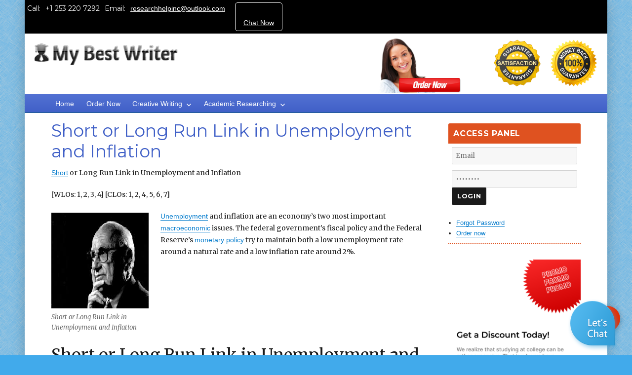

--- FILE ---
content_type: text/html; charset=UTF-8
request_url: https://mybestwriter.com/short-or-long-run-link-in-unemployment-and-inflation/
body_size: 19555
content:
<!DOCTYPE html>
<html lang="en-US" prefix="og: http://ogp.me/ns#" class="no-js">
<head>

	<meta charset="UTF-8">

	<meta name="viewport" content="width=device-width, initial-scale=1">

	<link rel="profile" href="http://gmpg.org/xfn/11">

	<link rel="stylesheet" type="text/css" media="all" href="https://mybestwriter.com/wp-content/themes/creative/order.css" />
	<script>(function(html){html.className = html.className.replace(/\bno-js\b/,'js')})(document.documentElement);</script>
<title>Short or Long Run Link in Unemployment and Inflation | My Best Writer</title>
<meta name='robots' content='max-image-preview:large' />

<!-- This site is optimized with the Yoast SEO Premium plugin v8.3 - https://yoast.com/wordpress/plugins/seo/ -->
<meta name="description" content="We have the best writers to work on The Short or Long Run Link in Unemployment and Inflation and essays and proposals. We deliver ontime."/>
<link rel="canonical" href="https://mybestwriter.com/short-or-long-run-link-in-unemployment-and-inflation/" />
<meta property="og:locale" content="en_US" />
<meta property="og:type" content="article" />
<meta property="og:title" content="Short or Long Run Link in Unemployment and Inflation | My Best Writer" />
<meta property="og:description" content="We have the best writers to work on The Short or Long Run Link in Unemployment and Inflation and essays and proposals. We deliver ontime." />
<meta property="og:url" content="https://mybestwriter.com/short-or-long-run-link-in-unemployment-and-inflation/" />
<meta property="og:site_name" content="My Best Writer" />
<meta property="article:tag" content="Paper due" />
<meta property="article:tag" content="Paper pay" />
<meta property="article:tag" content="Paper write" />
<meta property="article:section" content="Questions" />
<meta property="article:published_time" content="2019-02-21T08:53:27+00:00" />
<meta property="article:modified_time" content="2019-03-16T12:07:23+00:00" />
<meta property="og:updated_time" content="2019-03-16T12:07:23+00:00" />
<meta name="twitter:card" content="summary_large_image" />
<meta name="twitter:description" content="We have the best writers to work on The Short or Long Run Link in Unemployment and Inflation and essays and proposals. We deliver ontime." />
<meta name="twitter:title" content="Short or Long Run Link in Unemployment and Inflation | My Best Writer" />
<meta name="twitter:image" content="https://mybestwriter.com/wp-content/uploads/2019/02/The-Short-or-Long-Run-Relationship-in-Unemployment-and-Inflation.png" />
<script type='application/ld+json'>{"@context":"https:\/\/schema.org","@type":"Organization","url":"https:\/\/mybestwriter.com\/","sameAs":[],"@id":"https:\/\/mybestwriter.com\/#organization","name":"My Best Writer","logo":"https:\/\/mybestwriter.com\/new\/wp-content\/uploads\/2017\/10\/logo-2.png"}</script>
<!-- / Yoast SEO Premium plugin. -->

<script type='application/javascript'>console.log('PixelYourSite Free version 9.3.7');</script>
<link rel='dns-prefetch' href='//www.googletagmanager.com' />
<link rel='dns-prefetch' href='//fonts.googleapis.com' />
<link rel="alternate" type="application/rss+xml" title="My Best Writer &raquo; Feed" href="https://mybestwriter.com/feed/" />
<link rel="alternate" type="application/rss+xml" title="My Best Writer &raquo; Comments Feed" href="https://mybestwriter.com/comments/feed/" />
<script type="text/javascript">
window._wpemojiSettings = {"baseUrl":"https:\/\/s.w.org\/images\/core\/emoji\/14.0.0\/72x72\/","ext":".png","svgUrl":"https:\/\/s.w.org\/images\/core\/emoji\/14.0.0\/svg\/","svgExt":".svg","source":{"concatemoji":"https:\/\/mybestwriter.com\/wp-includes\/js\/wp-emoji-release.min.js?ver=6.2.8"}};
/*! This file is auto-generated */
!function(e,a,t){var n,r,o,i=a.createElement("canvas"),p=i.getContext&&i.getContext("2d");function s(e,t){p.clearRect(0,0,i.width,i.height),p.fillText(e,0,0);e=i.toDataURL();return p.clearRect(0,0,i.width,i.height),p.fillText(t,0,0),e===i.toDataURL()}function c(e){var t=a.createElement("script");t.src=e,t.defer=t.type="text/javascript",a.getElementsByTagName("head")[0].appendChild(t)}for(o=Array("flag","emoji"),t.supports={everything:!0,everythingExceptFlag:!0},r=0;r<o.length;r++)t.supports[o[r]]=function(e){if(p&&p.fillText)switch(p.textBaseline="top",p.font="600 32px Arial",e){case"flag":return s("\ud83c\udff3\ufe0f\u200d\u26a7\ufe0f","\ud83c\udff3\ufe0f\u200b\u26a7\ufe0f")?!1:!s("\ud83c\uddfa\ud83c\uddf3","\ud83c\uddfa\u200b\ud83c\uddf3")&&!s("\ud83c\udff4\udb40\udc67\udb40\udc62\udb40\udc65\udb40\udc6e\udb40\udc67\udb40\udc7f","\ud83c\udff4\u200b\udb40\udc67\u200b\udb40\udc62\u200b\udb40\udc65\u200b\udb40\udc6e\u200b\udb40\udc67\u200b\udb40\udc7f");case"emoji":return!s("\ud83e\udef1\ud83c\udffb\u200d\ud83e\udef2\ud83c\udfff","\ud83e\udef1\ud83c\udffb\u200b\ud83e\udef2\ud83c\udfff")}return!1}(o[r]),t.supports.everything=t.supports.everything&&t.supports[o[r]],"flag"!==o[r]&&(t.supports.everythingExceptFlag=t.supports.everythingExceptFlag&&t.supports[o[r]]);t.supports.everythingExceptFlag=t.supports.everythingExceptFlag&&!t.supports.flag,t.DOMReady=!1,t.readyCallback=function(){t.DOMReady=!0},t.supports.everything||(n=function(){t.readyCallback()},a.addEventListener?(a.addEventListener("DOMContentLoaded",n,!1),e.addEventListener("load",n,!1)):(e.attachEvent("onload",n),a.attachEvent("onreadystatechange",function(){"complete"===a.readyState&&t.readyCallback()})),(e=t.source||{}).concatemoji?c(e.concatemoji):e.wpemoji&&e.twemoji&&(c(e.twemoji),c(e.wpemoji)))}(window,document,window._wpemojiSettings);
</script>
<style type="text/css">
img.wp-smiley,
img.emoji {
	display: inline !important;
	border: none !important;
	box-shadow: none !important;
	height: 1em !important;
	width: 1em !important;
	margin: 0 0.07em !important;
	vertical-align: -0.1em !important;
	background: none !important;
	padding: 0 !important;
}
</style>
	<link rel='stylesheet' id='sgr-css' href='https://mybestwriter.com/wp-content/plugins/simple-google-recaptcha/sgr.css?ver=1676489935' type='text/css' media='all' />
<link rel='stylesheet' id='wp-block-library-css' href='https://mybestwriter.com/wp-includes/css/dist/block-library/style.min.css?ver=6.2.8' type='text/css' media='all' />
<link rel='stylesheet' id='wpzoom-social-icons-block-style-css' href='https://mybestwriter.com/wp-content/plugins/social-icons-widget-by-wpzoom/block/dist/style-wpzoom-social-icons.css?ver=4.2.11' type='text/css' media='all' />
<link rel='stylesheet' id='classic-theme-styles-css' href='https://mybestwriter.com/wp-includes/css/classic-themes.min.css?ver=6.2.8' type='text/css' media='all' />
<style id='global-styles-inline-css' type='text/css'>
body{--wp--preset--color--black: #000000;--wp--preset--color--cyan-bluish-gray: #abb8c3;--wp--preset--color--white: #ffffff;--wp--preset--color--pale-pink: #f78da7;--wp--preset--color--vivid-red: #cf2e2e;--wp--preset--color--luminous-vivid-orange: #ff6900;--wp--preset--color--luminous-vivid-amber: #fcb900;--wp--preset--color--light-green-cyan: #7bdcb5;--wp--preset--color--vivid-green-cyan: #00d084;--wp--preset--color--pale-cyan-blue: #8ed1fc;--wp--preset--color--vivid-cyan-blue: #0693e3;--wp--preset--color--vivid-purple: #9b51e0;--wp--preset--gradient--vivid-cyan-blue-to-vivid-purple: linear-gradient(135deg,rgba(6,147,227,1) 0%,rgb(155,81,224) 100%);--wp--preset--gradient--light-green-cyan-to-vivid-green-cyan: linear-gradient(135deg,rgb(122,220,180) 0%,rgb(0,208,130) 100%);--wp--preset--gradient--luminous-vivid-amber-to-luminous-vivid-orange: linear-gradient(135deg,rgba(252,185,0,1) 0%,rgba(255,105,0,1) 100%);--wp--preset--gradient--luminous-vivid-orange-to-vivid-red: linear-gradient(135deg,rgba(255,105,0,1) 0%,rgb(207,46,46) 100%);--wp--preset--gradient--very-light-gray-to-cyan-bluish-gray: linear-gradient(135deg,rgb(238,238,238) 0%,rgb(169,184,195) 100%);--wp--preset--gradient--cool-to-warm-spectrum: linear-gradient(135deg,rgb(74,234,220) 0%,rgb(151,120,209) 20%,rgb(207,42,186) 40%,rgb(238,44,130) 60%,rgb(251,105,98) 80%,rgb(254,248,76) 100%);--wp--preset--gradient--blush-light-purple: linear-gradient(135deg,rgb(255,206,236) 0%,rgb(152,150,240) 100%);--wp--preset--gradient--blush-bordeaux: linear-gradient(135deg,rgb(254,205,165) 0%,rgb(254,45,45) 50%,rgb(107,0,62) 100%);--wp--preset--gradient--luminous-dusk: linear-gradient(135deg,rgb(255,203,112) 0%,rgb(199,81,192) 50%,rgb(65,88,208) 100%);--wp--preset--gradient--pale-ocean: linear-gradient(135deg,rgb(255,245,203) 0%,rgb(182,227,212) 50%,rgb(51,167,181) 100%);--wp--preset--gradient--electric-grass: linear-gradient(135deg,rgb(202,248,128) 0%,rgb(113,206,126) 100%);--wp--preset--gradient--midnight: linear-gradient(135deg,rgb(2,3,129) 0%,rgb(40,116,252) 100%);--wp--preset--duotone--dark-grayscale: url('#wp-duotone-dark-grayscale');--wp--preset--duotone--grayscale: url('#wp-duotone-grayscale');--wp--preset--duotone--purple-yellow: url('#wp-duotone-purple-yellow');--wp--preset--duotone--blue-red: url('#wp-duotone-blue-red');--wp--preset--duotone--midnight: url('#wp-duotone-midnight');--wp--preset--duotone--magenta-yellow: url('#wp-duotone-magenta-yellow');--wp--preset--duotone--purple-green: url('#wp-duotone-purple-green');--wp--preset--duotone--blue-orange: url('#wp-duotone-blue-orange');--wp--preset--font-size--small: 13px;--wp--preset--font-size--medium: 20px;--wp--preset--font-size--large: 36px;--wp--preset--font-size--x-large: 42px;--wp--preset--spacing--20: 0.44rem;--wp--preset--spacing--30: 0.67rem;--wp--preset--spacing--40: 1rem;--wp--preset--spacing--50: 1.5rem;--wp--preset--spacing--60: 2.25rem;--wp--preset--spacing--70: 3.38rem;--wp--preset--spacing--80: 5.06rem;--wp--preset--shadow--natural: 6px 6px 9px rgba(0, 0, 0, 0.2);--wp--preset--shadow--deep: 12px 12px 50px rgba(0, 0, 0, 0.4);--wp--preset--shadow--sharp: 6px 6px 0px rgba(0, 0, 0, 0.2);--wp--preset--shadow--outlined: 6px 6px 0px -3px rgba(255, 255, 255, 1), 6px 6px rgba(0, 0, 0, 1);--wp--preset--shadow--crisp: 6px 6px 0px rgba(0, 0, 0, 1);}:where(.is-layout-flex){gap: 0.5em;}body .is-layout-flow > .alignleft{float: left;margin-inline-start: 0;margin-inline-end: 2em;}body .is-layout-flow > .alignright{float: right;margin-inline-start: 2em;margin-inline-end: 0;}body .is-layout-flow > .aligncenter{margin-left: auto !important;margin-right: auto !important;}body .is-layout-constrained > .alignleft{float: left;margin-inline-start: 0;margin-inline-end: 2em;}body .is-layout-constrained > .alignright{float: right;margin-inline-start: 2em;margin-inline-end: 0;}body .is-layout-constrained > .aligncenter{margin-left: auto !important;margin-right: auto !important;}body .is-layout-constrained > :where(:not(.alignleft):not(.alignright):not(.alignfull)){max-width: var(--wp--style--global--content-size);margin-left: auto !important;margin-right: auto !important;}body .is-layout-constrained > .alignwide{max-width: var(--wp--style--global--wide-size);}body .is-layout-flex{display: flex;}body .is-layout-flex{flex-wrap: wrap;align-items: center;}body .is-layout-flex > *{margin: 0;}:where(.wp-block-columns.is-layout-flex){gap: 2em;}.has-black-color{color: var(--wp--preset--color--black) !important;}.has-cyan-bluish-gray-color{color: var(--wp--preset--color--cyan-bluish-gray) !important;}.has-white-color{color: var(--wp--preset--color--white) !important;}.has-pale-pink-color{color: var(--wp--preset--color--pale-pink) !important;}.has-vivid-red-color{color: var(--wp--preset--color--vivid-red) !important;}.has-luminous-vivid-orange-color{color: var(--wp--preset--color--luminous-vivid-orange) !important;}.has-luminous-vivid-amber-color{color: var(--wp--preset--color--luminous-vivid-amber) !important;}.has-light-green-cyan-color{color: var(--wp--preset--color--light-green-cyan) !important;}.has-vivid-green-cyan-color{color: var(--wp--preset--color--vivid-green-cyan) !important;}.has-pale-cyan-blue-color{color: var(--wp--preset--color--pale-cyan-blue) !important;}.has-vivid-cyan-blue-color{color: var(--wp--preset--color--vivid-cyan-blue) !important;}.has-vivid-purple-color{color: var(--wp--preset--color--vivid-purple) !important;}.has-black-background-color{background-color: var(--wp--preset--color--black) !important;}.has-cyan-bluish-gray-background-color{background-color: var(--wp--preset--color--cyan-bluish-gray) !important;}.has-white-background-color{background-color: var(--wp--preset--color--white) !important;}.has-pale-pink-background-color{background-color: var(--wp--preset--color--pale-pink) !important;}.has-vivid-red-background-color{background-color: var(--wp--preset--color--vivid-red) !important;}.has-luminous-vivid-orange-background-color{background-color: var(--wp--preset--color--luminous-vivid-orange) !important;}.has-luminous-vivid-amber-background-color{background-color: var(--wp--preset--color--luminous-vivid-amber) !important;}.has-light-green-cyan-background-color{background-color: var(--wp--preset--color--light-green-cyan) !important;}.has-vivid-green-cyan-background-color{background-color: var(--wp--preset--color--vivid-green-cyan) !important;}.has-pale-cyan-blue-background-color{background-color: var(--wp--preset--color--pale-cyan-blue) !important;}.has-vivid-cyan-blue-background-color{background-color: var(--wp--preset--color--vivid-cyan-blue) !important;}.has-vivid-purple-background-color{background-color: var(--wp--preset--color--vivid-purple) !important;}.has-black-border-color{border-color: var(--wp--preset--color--black) !important;}.has-cyan-bluish-gray-border-color{border-color: var(--wp--preset--color--cyan-bluish-gray) !important;}.has-white-border-color{border-color: var(--wp--preset--color--white) !important;}.has-pale-pink-border-color{border-color: var(--wp--preset--color--pale-pink) !important;}.has-vivid-red-border-color{border-color: var(--wp--preset--color--vivid-red) !important;}.has-luminous-vivid-orange-border-color{border-color: var(--wp--preset--color--luminous-vivid-orange) !important;}.has-luminous-vivid-amber-border-color{border-color: var(--wp--preset--color--luminous-vivid-amber) !important;}.has-light-green-cyan-border-color{border-color: var(--wp--preset--color--light-green-cyan) !important;}.has-vivid-green-cyan-border-color{border-color: var(--wp--preset--color--vivid-green-cyan) !important;}.has-pale-cyan-blue-border-color{border-color: var(--wp--preset--color--pale-cyan-blue) !important;}.has-vivid-cyan-blue-border-color{border-color: var(--wp--preset--color--vivid-cyan-blue) !important;}.has-vivid-purple-border-color{border-color: var(--wp--preset--color--vivid-purple) !important;}.has-vivid-cyan-blue-to-vivid-purple-gradient-background{background: var(--wp--preset--gradient--vivid-cyan-blue-to-vivid-purple) !important;}.has-light-green-cyan-to-vivid-green-cyan-gradient-background{background: var(--wp--preset--gradient--light-green-cyan-to-vivid-green-cyan) !important;}.has-luminous-vivid-amber-to-luminous-vivid-orange-gradient-background{background: var(--wp--preset--gradient--luminous-vivid-amber-to-luminous-vivid-orange) !important;}.has-luminous-vivid-orange-to-vivid-red-gradient-background{background: var(--wp--preset--gradient--luminous-vivid-orange-to-vivid-red) !important;}.has-very-light-gray-to-cyan-bluish-gray-gradient-background{background: var(--wp--preset--gradient--very-light-gray-to-cyan-bluish-gray) !important;}.has-cool-to-warm-spectrum-gradient-background{background: var(--wp--preset--gradient--cool-to-warm-spectrum) !important;}.has-blush-light-purple-gradient-background{background: var(--wp--preset--gradient--blush-light-purple) !important;}.has-blush-bordeaux-gradient-background{background: var(--wp--preset--gradient--blush-bordeaux) !important;}.has-luminous-dusk-gradient-background{background: var(--wp--preset--gradient--luminous-dusk) !important;}.has-pale-ocean-gradient-background{background: var(--wp--preset--gradient--pale-ocean) !important;}.has-electric-grass-gradient-background{background: var(--wp--preset--gradient--electric-grass) !important;}.has-midnight-gradient-background{background: var(--wp--preset--gradient--midnight) !important;}.has-small-font-size{font-size: var(--wp--preset--font-size--small) !important;}.has-medium-font-size{font-size: var(--wp--preset--font-size--medium) !important;}.has-large-font-size{font-size: var(--wp--preset--font-size--large) !important;}.has-x-large-font-size{font-size: var(--wp--preset--font-size--x-large) !important;}
.wp-block-navigation a:where(:not(.wp-element-button)){color: inherit;}
:where(.wp-block-columns.is-layout-flex){gap: 2em;}
.wp-block-pullquote{font-size: 1.5em;line-height: 1.6;}
</style>
<link rel='stylesheet' id='rs-plugin-settings-css' href='https://mybestwriter.com/wp-content/plugins/revslider/public/assets/css/settings.css?ver=5.4.3.1' type='text/css' media='all' />
<style id='rs-plugin-settings-inline-css' type='text/css'>
#rs-demo-id {}
</style>
<link rel='stylesheet' id='hfe-style-css' href='https://mybestwriter.com/wp-content/plugins/header-footer-elementor/assets/css/header-footer-elementor.css?ver=1.6.14' type='text/css' media='all' />
<link rel='stylesheet' id='elementor-icons-css' href='https://mybestwriter.com/wp-content/plugins/elementor/assets/lib/eicons/css/elementor-icons.min.css?ver=5.18.0' type='text/css' media='all' />
<link rel='stylesheet' id='elementor-frontend-css' href='https://mybestwriter.com/wp-content/plugins/elementor/assets/css/frontend-lite.min.css?ver=3.12.2' type='text/css' media='all' />
<link rel='stylesheet' id='swiper-css' href='https://mybestwriter.com/wp-content/plugins/elementor/assets/lib/swiper/css/swiper.min.css?ver=5.3.6' type='text/css' media='all' />
<link rel='stylesheet' id='elementor-post-70974-css' href='https://mybestwriter.com/wp-content/uploads/elementor/css/post-70974.css?ver=1687968032' type='text/css' media='all' />
<link rel='stylesheet' id='wpexicon-css' href='https://mybestwriter.com/wp-content/plugins/contact-widgets-for-elementor/includs/style.css?ver=6.2.8' type='text/css' media='all' />
<link rel='stylesheet' id='elementor-pro-css' href='https://mybestwriter.com/wp-content/plugins/elementor-pro/assets/css/frontend-lite.min.css?ver=3.7.2' type='text/css' media='all' />
<link rel='stylesheet' id='twentysixteen-fonts-css' href='https://fonts.googleapis.com/css?family=Merriweather%3A400%2C700%2C900%2C400italic%2C700italic%2C900italic%7CMontserrat%3A400%2C700%7CInconsolata%3A400&#038;subset=latin%2Clatin-ext' type='text/css' media='all' />
<link rel='stylesheet' id='genericons-css' href='https://mybestwriter.com/wp-content/themes/creative/genericons/genericons.css?ver=3.4.1' type='text/css' media='all' />
<link rel='stylesheet' id='twentysixteen-style-css' href='https://mybestwriter.com/wp-content/themes/creative/style.css?ver=6.2.8' type='text/css' media='all' />
<!--[if lt IE 10]>
<link rel='stylesheet' id='twentysixteen-ie-css' href='https://mybestwriter.com/wp-content/themes/creative/css/ie.css?ver=20160816' type='text/css' media='all' />
<![endif]-->
<!--[if lt IE 9]>
<link rel='stylesheet' id='twentysixteen-ie8-css' href='https://mybestwriter.com/wp-content/themes/creative/css/ie8.css?ver=20160816' type='text/css' media='all' />
<![endif]-->
<!--[if lt IE 8]>
<link rel='stylesheet' id='twentysixteen-ie7-css' href='https://mybestwriter.com/wp-content/themes/creative/css/ie7.css?ver=20160816' type='text/css' media='all' />
<![endif]-->
<link rel='stylesheet' id='wpzoom-social-icons-socicon-css' href='https://mybestwriter.com/wp-content/plugins/social-icons-widget-by-wpzoom/assets/css/wpzoom-socicon.css?ver=1684088180' type='text/css' media='all' />
<link rel='stylesheet' id='wpzoom-social-icons-genericons-css' href='https://mybestwriter.com/wp-content/plugins/social-icons-widget-by-wpzoom/assets/css/genericons.css?ver=1684088180' type='text/css' media='all' />
<link rel='stylesheet' id='wpzoom-social-icons-academicons-css' href='https://mybestwriter.com/wp-content/plugins/social-icons-widget-by-wpzoom/assets/css/academicons.min.css?ver=1684088180' type='text/css' media='all' />
<link rel='stylesheet' id='wpzoom-social-icons-font-awesome-3-css' href='https://mybestwriter.com/wp-content/plugins/social-icons-widget-by-wpzoom/assets/css/font-awesome-3.min.css?ver=1684088180' type='text/css' media='all' />
<link rel='stylesheet' id='dashicons-css' href='https://mybestwriter.com/wp-includes/css/dashicons.min.css?ver=6.2.8' type='text/css' media='all' />
<link rel='stylesheet' id='wpzoom-social-icons-styles-css' href='https://mybestwriter.com/wp-content/plugins/social-icons-widget-by-wpzoom/assets/css/wpzoom-social-icons-styles.css?ver=1684088180' type='text/css' media='all' />
<link rel='preload' as='font'  id='wpzoom-social-icons-font-academicons-woff2-css' href='https://mybestwriter.com/wp-content/plugins/social-icons-widget-by-wpzoom/assets/font/academicons.woff2?v=1.9.2'  type='font/woff2' crossorigin />
<link rel='preload' as='font'  id='wpzoom-social-icons-font-fontawesome-3-woff2-css' href='https://mybestwriter.com/wp-content/plugins/social-icons-widget-by-wpzoom/assets/font/fontawesome-webfont.woff2?v=4.7.0'  type='font/woff2' crossorigin />
<link rel='preload' as='font'  id='wpzoom-social-icons-font-genericons-woff-css' href='https://mybestwriter.com/wp-content/plugins/social-icons-widget-by-wpzoom/assets/font/Genericons.woff'  type='font/woff' crossorigin />
<link rel='preload' as='font'  id='wpzoom-social-icons-font-socicon-woff2-css' href='https://mybestwriter.com/wp-content/plugins/social-icons-widget-by-wpzoom/assets/font/socicon.woff2?v=4.2.11'  type='font/woff2' crossorigin />
<link rel='stylesheet' id='google-fonts-1-css' href='https://fonts.googleapis.com/css?family=Roboto%3A100%2C100italic%2C200%2C200italic%2C300%2C300italic%2C400%2C400italic%2C500%2C500italic%2C600%2C600italic%2C700%2C700italic%2C800%2C800italic%2C900%2C900italic%7CRoboto+Slab%3A100%2C100italic%2C200%2C200italic%2C300%2C300italic%2C400%2C400italic%2C500%2C500italic%2C600%2C600italic%2C700%2C700italic%2C800%2C800italic%2C900%2C900italic&#038;display=swap&#038;ver=6.2.8' type='text/css' media='all' />
<link rel="preconnect" href="https://fonts.gstatic.com/" crossorigin><script type='text/javascript' id='sgr-js-extra'>
/* <![CDATA[ */
var sgr = {"sgr_site_key":"6LcaunIUAAAAAB_twJ9kUqhbRNF5uadrh_SMm6sV"};
/* ]]> */
</script>
<script type='text/javascript' src='https://mybestwriter.com/wp-content/plugins/simple-google-recaptcha/sgr.js?ver=1676489935' id='sgr-js'></script>
<script type='text/javascript' src='https://mybestwriter.com/wp-includes/js/jquery/jquery.min.js?ver=3.6.4' id='jquery-core-js'></script>
<script type='text/javascript' src='https://mybestwriter.com/wp-includes/js/jquery/jquery-migrate.min.js?ver=3.4.0' id='jquery-migrate-js'></script>
<script type='text/javascript' src='https://mybestwriter.com/wp-content/plugins/revslider/public/assets/js/jquery.themepunch.tools.min.js?ver=5.4.3.1' id='tp-tools-js'></script>
<script type='text/javascript' src='https://mybestwriter.com/wp-content/plugins/revslider/public/assets/js/jquery.themepunch.revolution.min.js?ver=5.4.3.1' id='revmin-js'></script>
<!--[if lt IE 9]>
<script type='text/javascript' src='https://mybestwriter.com/wp-content/themes/creative/js/html5.js?ver=3.7.3' id='twentysixteen-html5-js'></script>
<![endif]-->
<script type='text/javascript' src='https://mybestwriter.com/wp-content/plugins/pixelyoursite/dist/scripts/jquery.bind-first-0.2.3.min.js?ver=6.2.8' id='jquery-bind-first-js'></script>
<script type='text/javascript' src='https://mybestwriter.com/wp-content/plugins/pixelyoursite/dist/scripts/js.cookie-2.1.3.min.js?ver=2.1.3' id='js-cookie-pys-js'></script>
<script type='text/javascript' id='pys-js-extra'>
/* <![CDATA[ */
var pysOptions = {"staticEvents":[],"dynamicEvents":[],"triggerEvents":[],"triggerEventTypes":[],"debug":"","siteUrl":"https:\/\/mybestwriter.com","ajaxUrl":"https:\/\/mybestwriter.com\/wp-admin\/admin-ajax.php","ajax_event":"f42bd77b31","enable_remove_download_url_param":"1","cookie_duration":"7","last_visit_duration":"60","enable_success_send_form":"","gdpr":{"ajax_enabled":false,"all_disabled_by_api":false,"facebook_disabled_by_api":false,"analytics_disabled_by_api":false,"google_ads_disabled_by_api":false,"pinterest_disabled_by_api":false,"bing_disabled_by_api":false,"facebook_prior_consent_enabled":true,"analytics_prior_consent_enabled":true,"google_ads_prior_consent_enabled":null,"pinterest_prior_consent_enabled":true,"bing_prior_consent_enabled":true,"cookiebot_integration_enabled":false,"cookiebot_facebook_consent_category":"marketing","cookiebot_analytics_consent_category":"statistics","cookiebot_google_ads_consent_category":null,"cookiebot_pinterest_consent_category":"marketing","cookiebot_bing_consent_category":"marketing","consent_magic_integration_enabled":false,"real_cookie_banner_integration_enabled":false,"cookie_notice_integration_enabled":false,"cookie_law_info_integration_enabled":false},"woo":{"enabled":false},"edd":{"enabled":false}};
/* ]]> */
</script>
<script type='text/javascript' src='https://mybestwriter.com/wp-content/plugins/pixelyoursite/dist/scripts/public.js?ver=9.3.7' id='pys-js'></script>

<!-- Google Analytics snippet added by Site Kit -->
<script type='text/javascript' src='https://www.googletagmanager.com/gtag/js?id=UA-257288438-1' id='google_gtagjs-js' async></script>
<script type='text/javascript' id='google_gtagjs-js-after'>
window.dataLayer = window.dataLayer || [];function gtag(){dataLayer.push(arguments);}
gtag('set', 'linker', {"domains":["mybestwriter.com"]} );
gtag("js", new Date());
gtag("set", "developer_id.dZTNiMT", true);
gtag("config", "UA-257288438-1", {"anonymize_ip":true});
gtag("config", "G-JWC5K5BBKZ");
</script>

<!-- End Google Analytics snippet added by Site Kit -->
<link rel="https://api.w.org/" href="https://mybestwriter.com/wp-json/" /><link rel="alternate" type="application/json" href="https://mybestwriter.com/wp-json/wp/v2/posts/39213" /><link rel="EditURI" type="application/rsd+xml" title="RSD" href="https://mybestwriter.com/xmlrpc.php?rsd" />
<link rel="wlwmanifest" type="application/wlwmanifest+xml" href="https://mybestwriter.com/wp-includes/wlwmanifest.xml" />
<meta name="generator" content="WordPress 6.2.8" />
<link rel='shortlink' href='https://mybestwriter.com/?p=39213' />
<link rel="alternate" type="application/json+oembed" href="https://mybestwriter.com/wp-json/oembed/1.0/embed?url=https%3A%2F%2Fmybestwriter.com%2Fshort-or-long-run-link-in-unemployment-and-inflation%2F" />
<link rel="alternate" type="text/xml+oembed" href="https://mybestwriter.com/wp-json/oembed/1.0/embed?url=https%3A%2F%2Fmybestwriter.com%2Fshort-or-long-run-link-in-unemployment-and-inflation%2F&#038;format=xml" />
<script src='https://www.google.com/recaptcha/api.js'></script><!-- Snippets by Add to All --><meta name="generator" content="Site Kit by Google 1.99.0" /><meta name="facebook-domain-verification" content="jg010nmthxajpf08te2rx7o4p2bhgq" /><meta name="facebook-domain-verification" content="jg010nmthxajpf08te2rx7o4p2bhgq" />
<meta name="generator" content="Elementor 3.12.2; features: e_dom_optimization, e_optimized_assets_loading, e_optimized_css_loading, a11y_improvements, additional_custom_breakpoints; settings: css_print_method-external, google_font-enabled, font_display-swap">

<!-- Meta Pixel Code -->
<script type='text/javascript'>
!function(f,b,e,v,n,t,s){if(f.fbq)return;n=f.fbq=function(){n.callMethod?
n.callMethod.apply(n,arguments):n.queue.push(arguments)};if(!f._fbq)f._fbq=n;
n.push=n;n.loaded=!0;n.version='2.0';n.queue=[];t=b.createElement(e);t.async=!0;
t.src=v;s=b.getElementsByTagName(e)[0];s.parentNode.insertBefore(t,s)}(window,
document,'script','https://connect.facebook.net/en_US/fbevents.js?v=next');
</script>
<!-- End Meta Pixel Code -->

      <script type='text/javascript'>
        var url = window.location.href + '?ob=open-bridge';
        fbq('set', 'openbridge', '998204581538542', url);
      </script>
    <script type='text/javascript'>fbq('init', '998204581538542', {}, {
    "agent": "wordpress-6.2.8-3.0.10"
})</script><script type='text/javascript'>
    fbq('track', 'PageView', []);
  </script>
<!-- Meta Pixel Code -->
<noscript>
<img height="1" width="1" style="display:none" alt="fbpx"
src="https://www.facebook.com/tr?id=998204581538542&ev=PageView&noscript=1" />
</noscript>
<!-- End Meta Pixel Code -->
<meta name="generator" content="Powered by WPBakery Page Builder - drag and drop page builder for WordPress."/>
<script type='application/javascript'>console.warn('PixelYourSite: no pixel configured.');</script>

<!-- Google Tag Manager snippet added by Site Kit -->
<script type="text/javascript">
			( function( w, d, s, l, i ) {
				w[l] = w[l] || [];
				w[l].push( {'gtm.start': new Date().getTime(), event: 'gtm.js'} );
				var f = d.getElementsByTagName( s )[0],
					j = d.createElement( s ), dl = l != 'dataLayer' ? '&l=' + l : '';
				j.async = true;
				j.src = 'https://www.googletagmanager.com/gtm.js?id=' + i + dl;
				f.parentNode.insertBefore( j, f );
			} )( window, document, 'script', 'dataLayer', 'GTM-KZF65XS' );
			
</script>

<!-- End Google Tag Manager snippet added by Site Kit -->
<meta name="generator" content="Powered by Slider Revolution 5.4.3.1 - responsive, Mobile-Friendly Slider Plugin for WordPress with comfortable drag and drop interface." />
<link rel="icon" href="https://mybestwriter.com/wp-content/uploads/2018/09/favicon.png" sizes="32x32" />
<link rel="icon" href="https://mybestwriter.com/wp-content/uploads/2018/09/favicon.png" sizes="192x192" />
<link rel="apple-touch-icon" href="https://mybestwriter.com/wp-content/uploads/2018/09/favicon.png" />
<meta name="msapplication-TileImage" content="https://mybestwriter.com/wp-content/uploads/2018/09/favicon.png" />
<script type="text/javascript">function setREVStartSize(e){
				try{ var i=jQuery(window).width(),t=9999,r=0,n=0,l=0,f=0,s=0,h=0;					
					if(e.responsiveLevels&&(jQuery.each(e.responsiveLevels,function(e,f){f>i&&(t=r=f,l=e),i>f&&f>r&&(r=f,n=e)}),t>r&&(l=n)),f=e.gridheight[l]||e.gridheight[0]||e.gridheight,s=e.gridwidth[l]||e.gridwidth[0]||e.gridwidth,h=i/s,h=h>1?1:h,f=Math.round(h*f),"fullscreen"==e.sliderLayout){var u=(e.c.width(),jQuery(window).height());if(void 0!=e.fullScreenOffsetContainer){var c=e.fullScreenOffsetContainer.split(",");if (c) jQuery.each(c,function(e,i){u=jQuery(i).length>0?u-jQuery(i).outerHeight(!0):u}),e.fullScreenOffset.split("%").length>1&&void 0!=e.fullScreenOffset&&e.fullScreenOffset.length>0?u-=jQuery(window).height()*parseInt(e.fullScreenOffset,0)/100:void 0!=e.fullScreenOffset&&e.fullScreenOffset.length>0&&(u-=parseInt(e.fullScreenOffset,0))}f=u}else void 0!=e.minHeight&&f<e.minHeight&&(f=e.minHeight);e.c.closest(".rev_slider_wrapper").css({height:f})					
				}catch(d){console.log("Failure at Presize of Slider:"+d)}
			};</script>
		<style type="text/css" id="wp-custom-css">
			@media only screen and (max-width: 600px) {
  .topheadermenus {
    padding-top: 20px;
}
}		</style>
		<noscript><style> .wpb_animate_when_almost_visible { opacity: 1; }</style></noscript></head>



<body class="post-template-default single single-post postid-39213 single-format-standard ehf-template-creative ehf-stylesheet-creative wpb-js-composer js-comp-ver-6.9.0 vc_responsive elementor-default elementor-kit-70974"  onload="javascript:try{doOrderFormCalculation();}catch(e){}">

<div class="bgr">

<div id="page" class="site">

	<div class="site-inner">
        <div class="topheadermenus">
			
				<ul class="contact_details">
					<li class="slogan">Call: </li><li class="phone"><a href="tel:+18622073288">+1 862 207 3288</a></li>	<li class="slogan">Email: </li><li class="mail"><a href="mailto:researchhelpinc@outlook.com">researchhelpinc@outlook.com</a></li>	<li class="list-inline-item"><span><div class="list-inline-item" style="border: solid 1px #fff;
    padding: 4px 16px;
    border-radius: 5px; margin-left:10px"><!--Begin Comm100 Live Chat Code-->	<i class="far fa-comments	" style="color: #000;"></i>  <div id="comm100-button-507" style="display:contents"><a href="https://vue.comm100.com/ChatWindow.aspx?siteId=209749&amp;planId=507" style="">Chat Now</a></div> <script type="text/javascript"> var Comm100API=Comm100API||{};(function(t){function e(e){var a=document.createElement("script"),c=document.getElementsByTagName("script")[0];a.type="text/javascript",a.async=!0,a.src=e+t.site_id,c.parentNode.insertBefore(a,c)}t.chat_buttons=t.chat_buttons||[],t.chat_buttons.push({code_plan:507,div_id:"comm100-button-507"}),t.site_id=209749,t.main_code_plan=507,e("https://vue.comm100.com/livechat.ashx?siteId="),setTimeout(function(){t.loaded||e("https://standby.comm100vue.com/livechat.ashx?siteId=")},5e3)})(Comm100API||{}) </script> <!--End Comm100 Live Chat Code--></div> </span> </li><div style="clear:both"></div>			</ul>
				
				<div style="clear:both"></div>
			</div><div style="clear:both"></div>

		<a class="skip-link screen-reader-text" href="#content">Skip to content</a>



		<header id="masthead" class="site-header" role="banner">

			<div class="site-header-main">

				<div class="site-branding"> <div style="padding-left:20px; padding-top:20px" class="csthead"><div class=""><a href="/"><img src="https://mybestwriter.com/wp-content/themes/creative/images/logo.png" width="328" style="" alt="My Best Writer"   > </a></div></div>

				</div><!-- .site-branding -->
                <div class="calluscolum" style="padding-top:5px" ><a href="/order"><img src="https://mybestwriter.com/wp-content/themes/creative/images/order-now.png" width="180" style="" alt="Order Now"  ></a></div>
<div class="calluscolum" style="padding-top:10px" ><img src="https://mybestwriter.com/wp-content/themes/creative/images/satisfaction1.png" width="110" alt="my best writer" /> <img src="https://mybestwriter.com/wp-content/themes/creative/images/satisfaction2.png" width="110" alt="my best writer" /></div>

			  <div style="clear:both"></div>



			</div><!-- .site-header-main -->


					<button id="menu-toggle" class="menu-toggle">Menu</button>



					<div id="site-header-menu" class="site-header-menu">

						
							<nav id="site-navigation" class="main-navigation" role="navigation" aria-label="Primary Menu">

								<div class="menu-main-menu-container"><ul id="menu-main-menu" class="primary-menu"><li id="menu-item-11911" class="menu-item menu-item-type-post_type menu-item-object-page menu-item-home menu-item-11911"><a href="https://mybestwriter.com/">Home</a></li>
<li id="menu-item-11912" class="menu-item menu-item-type-custom menu-item-object-custom menu-item-11912"><a href="/order">Order Now</a></li>
<li id="menu-item-11959" class="menu-item menu-item-type-post_type menu-item-object-page menu-item-has-children menu-item-11959"><a href="https://mybestwriter.com/online-essay-creative-writing/">Creative Writing</a>
<ul class="sub-menu">
	<li id="menu-item-11960" class="menu-item menu-item-type-post_type menu-item-object-page menu-item-11960"><a href="https://mybestwriter.com/online-essay-coursework-writing/">Coursework Writing</a></li>
	<li id="menu-item-11962" class="menu-item menu-item-type-post_type menu-item-object-page menu-item-11962"><a href="https://mybestwriter.com/online-essay-term-papers/">Term Papers</a></li>
	<li id="menu-item-11967" class="menu-item menu-item-type-post_type menu-item-object-page menu-item-11967"><a href="https://mybestwriter.com/online-essay-term-projects/">Term Project</a></li>
	<li id="menu-item-11964" class="menu-item menu-item-type-post_type menu-item-object-page menu-item-11964"><a href="https://mybestwriter.com/online-essay-book-reports/">Book Reports</a></li>
</ul>
</li>
<li id="menu-item-11961" class="menu-item menu-item-type-post_type menu-item-object-page menu-item-has-children menu-item-11961"><a href="https://mybestwriter.com/academic-researching/">Academic Researching</a>
<ul class="sub-menu">
	<li id="menu-item-11968" class="menu-item menu-item-type-post_type menu-item-object-page menu-item-11968"><a href="https://mybestwriter.com/online-essay-phd-thesis/">PHD Thesis</a></li>
	<li id="menu-item-11963" class="menu-item menu-item-type-post_type menu-item-object-page menu-item-11963"><a href="https://mybestwriter.com/online-essay-mba-projects/">MBA Projects</a></li>
	<li id="menu-item-11966" class="menu-item menu-item-type-post_type menu-item-object-page menu-item-11966"><a href="https://mybestwriter.com/online-essay-and-research-papers/">Reseach Papers</a></li>
	<li id="menu-item-11965" class="menu-item menu-item-type-post_type menu-item-object-page menu-item-11965"><a href="https://mybestwriter.com/online-essay-dissertations/">Dissertations</a></li>
</ul>
</li>
</ul></div>
							</nav><!-- .main-navigation -->

						


						
							<nav id="social-navigation" class="social-navigation" role="navigation" aria-label="Social Links Menu">

								<div class="menu-social-media-container"><ul id="menu-social-media" class="social-links-menu"><li id="menu-item-70993" class="menu-item menu-item-type-custom menu-item-object-custom menu-item-70993"><a href="https://instagram.com/mybestwriteronline?igshid=YmMyMTA2M2Y="><span class="screen-reader-text">Instagram</span></a></li>
<li id="menu-item-70992" class="menu-item menu-item-type-custom menu-item-object-custom menu-item-70992"><a href="https://www.facebook.com/profile.php?id=100090592452313&#038;mibextid=LQQJ4d"><span class="screen-reader-text">Facebook Australia</span></a></li>
<li id="menu-item-70994" class="menu-item menu-item-type-custom menu-item-object-custom menu-item-70994"><a href="https://www.facebook.com/profile.php?id=100090754055513&#038;mibextid=LQQJ4d"><span class="screen-reader-text">Facebook Canada</span></a></li>
</ul></div>
							</nav><!-- .social-navigation -->

						<div style="clear:both"></div>

					</div><!-- .site-header-menu -->

				
			
		</header><!-- .site-header -->



		<div id="content" class="site-content">
<div id="primary" class="content-area">
	<main id="main" class="site-main" role="main">
		
<article id="post-39213" class="post-39213 post type-post status-publish format-standard hentry category-questions tag-paper-due tag-paper-pay tag-paper-write">
	<header class="entry-header">
		<h1 class="entry-title">Short or Long Run Link in Unemployment and Inflation</h1>	</header><!-- .entry-header -->

	
	
	<div class="entry-content">
		<p><a href="https://mybestwriter.com/how-to-cite-your-sources-assignment-paper/">Short</a> or Long Run Link in Unemployment and Inflation</p>
<p>[WLOs: 1, 2, 3, 4] [CLOs: 1, 2, 4, 5, 6, 7]</p>
<figure id="attachment_39218" aria-describedby="caption-attachment-39218" style="width: 197px" class="wp-caption alignleft"><img decoding="async" class="wp-image-39218 size-full" title="Short or Long Run Link in Unemployment and Inflation" src="https://mybestwriter.com/wp-content/uploads/2019/02/The-Short-or-Long-Run-Relationship-in-Unemployment-and-Inflation.png" alt="Short or Long Run Link in Unemployment and Inflation" width="197" height="194" /><figcaption id="caption-attachment-39218" class="wp-caption-text">Short or Long Run Link in Unemployment and Inflation</figcaption></figure>
<p><a href="https://mybestwriter.com/the-measure-of-economic-health-of-a-country/">Unemployment</a> and inflation are an economy’s two most important <a href="https://www.investopedia.com/articles/markets/081515/how-inflation-and-unemployment-are-related.asp">macroeconomic</a> issues. The federal government’s fiscal policy and the Federal Reserve’s <a href="https://mybestwriter.com/hospital-corporation-of-america-hca-tenet/">monetary policy</a> try to maintain both a low unemployment rate around a natural rate and a low inflation rate around 2%.</p>
<h1>Short or Long Run Link in Unemployment and Inflation Final Paper</h1>
<p>Evaluate the <a href="https://mybestwriter.com/final-research-paper-the-xerox-case-study/">historical relationship</a> between unemployment and inflation. (hint: You may start from A.W. Phillips’s finding of the relationship between unemployment and inflation.)</p>
<p>Distinguish between the short-run and the long-run in macroeconomic analysis. Why is the relationship between unemployment and inflation different in the short-run and the long-run?</p>
<p>Assess the recent 20-year U.S. unemployment and inflation data. Do the current U.S. unemployment and inflation data confirm the <a href="https://mybestwriter.com/classical-and-keynesian-debate/">short-run Phillips curve</a>?</p>
<p>Analyze why the recent 20-year U.S. unemployment and inflation data approves or disproves the short-run<a href="https://mybestwriter.com/academic-research-article-critique/"> Phillips curve</a>.</p>
<p>Evaluate whether the Phillips curve can still validly resolve today’s issue of <a href="https://mybestwriter.com/complex-problem-of-homelessness-in-america/">unemployment</a> and inflation and forecast unemployment and inflation. Why or why not?</p>
<p>Recommend any policy, method, or opinions for the current U.S. <a href="https://mybestwriter.com/past-and-current-trends-in-the-hospitality-industry/">unemployment and inflation</a> as a policymaker for either fiscal policy or monetary policy (or both).</p>
<h2>Short or Long Run Link in Unemployment and Inflation</h2>
<p>The Short-Run and Long-Run Relationship Between Unemployment and Inflation Final Paper</p>
<p>Must be eight to 10 double-spaced pages in length (not including title and references pages) and formatted according to APA style as outlined in the Ashford Writing Center APA Style resource.</p>
<p>Must include a separate title page with the following:</p>
<p>Title of paper</p>
<p>Student’s name</p>
<p>Course name and number</p>
<p>Instructor’s name</p>
<p>Date submitted</p>
<p>For further assistance with the formatting and the title page, refer to APA Formatting for Word 2013.</p>
<p>Must utilize academic voice. See the Academic Voice resource for additional guidance.</p>
<p>Must include an introduction and conclusion paragraph. Your <a href="https://mybestwriter.com/science-and-religion-argument-paper/">introduction</a> paragraph needs to end with a clear thesis statement that indicates the purpose of your paper.</p>
<p>For assistance on writing Introductions &amp; Conclusions as well as Writing a Thesis Statement, refer to the <a href="https://mybestwriter.com/mobile-and-web-apps-in-computing-technology/">Ashford Writing Center</a> resources.</p>
<p>Must use at least five scholarly, <a href="https://mybestwriter.com/value-of-qualitative-research-and-role-of-researcher/">peer-reviewed</a>, and other credible sources in addition to the course text.</p>
<h3>Short or Long Run Link in Unemployment and Inflation</h3>
<p>The Scholarly, Peer-Reviewed, and Other Credible Sources table offers additional guidance on appropriate source types. If you have questions about whether a specific source is appropriate for this assignment, please contact your instructor. Your instructor has the final say about the <a href="https://mybestwriter.com/the-law-of-diminishing-marginal-utility/">appropriateness</a> of a specific source for a particular assignment.</p>
<p>Must document any <a href="https://mybestwriter.com/importance-of-becoming-a-global-citizen/">information</a> used from sources in APA style as outlined in the Ashford Writing Center’s Citing Within Your Paper guide.</p>
<p>Must include a separate references page that is formatted <a href="https://mybestwriter.com/the-right-against-self-incrimination-paper/">according</a> to APA style as outlined in the Ashford Writing Center. See the Formatting Your References List resource in the <a href="https://mybestwriter.com/introduction-to-clinical-and-counseling-psychology/">Ashford Writing Center</a> for specifications.</p>
<p>Carefully review the Grading Rubric for the criteria that will be used to evaluate your assignment.</p>
<p>&nbsp;</p>
	</div><!-- .entry-content --> <div style="clear:both"></div>
    
    <div style=" text-align:center"><a href="/order/"><img src="https://mybestwriter.com/wp-content/themes/creative/images/ordernow.jpg" width="" style="" alt="Order Now"  > </a></div>
<div class="ordercalcnew">
<p>Unlike most other websites we deliver what we promise;
</p>
<ul>
  <li>Our Support Staff are online 24/7    </li>
  <li>Our Writers are available 24/7    </li>
  <li>Most Urgent order is delivered with 6 Hrs    </li>
  <li>100% Original Assignment Plagiarism report can be sent to you upon request. </li>
</ul>
<p><strong>GET 15 % DISCOUNT TODAY </strong>use the discount code <em><strong>PAPER15</strong></em> at the order form. </p>

		


		<script language="javascript" type="text/javascript">

		function doOrderFormCalculation() {
		    var orderForm = document.getElementById('orderform_code');
		    var orderCostPerPage = 0;
		    var orderTotalCost = 0;
		    var single = false;
		    var number = orderForm.numberofpages;
		    var discount = 0;
		    var oc = 13.67 * doTypeOfDocumentCost(orderForm.typeofdocument) * doAcademicLevelCost(orderForm.academiclevel) * doUrgencyCost(orderForm.urgency) * doSubjectAreaCost(orderForm.subjectarea) * doCurrencyRate(orderForm.currency);
		    orderCostPerPage = (oc - (oc) * discount / 100);
		    number.options[0].value = '1';
		    number.options[0].text = '1 page/275 words';
		    for (i = 1; i < number.length; i++) {

			number.options[i].value = (i + 1);
			number.options[i].text = (i + 1) + ' pages/' + ((i + 1) * 275) + ' words';
		    }
		    number.options[number.selectedIndex].selected = true;
		    orderForm.costperpage.value = Math.round(orderCostPerPage * Math.pow(10, 2)) / Math.pow(10, 2);
		    orderForm.ordercost.value = Math.round((orderCostPerPage * number.options[number.selectedIndex].value) * Math.pow(10, 2)) / Math.pow(10, 2);
		}

		</script>


		 <script language="javascript" type="text/javascript">
		function doTypeOfDocumentCost(tod) {
		    if (tod.options[tod.selectedIndex].value == 0) {
			return 1.00
		    }   else if (tod.options[tod.selectedIndex].value == 1) {
			return 1.00		    } 
		 else if (tod.options[tod.selectedIndex].value == 2) {
			return 1.20		    } 
		 else if (tod.options[tod.selectedIndex].value == 3) {
			return 1.12		    } 
		 else if (tod.options[tod.selectedIndex].value == 4) {
			return 1.12		    } 
		 else if (tod.options[tod.selectedIndex].value == 5) {
			return 1		    } 
		 else if (tod.options[tod.selectedIndex].value == 6) {
			return 1		    } 
		 else if (tod.options[tod.selectedIndex].value == 7) {
			return 1		    } 
		 else if (tod.options[tod.selectedIndex].value == 8) {
			return 1.40		    } 
		 else if (tod.options[tod.selectedIndex].value == 9) {
			return 1.40		    } 
		 else if (tod.options[tod.selectedIndex].value == 10) {
			return 1.40		    } 
		 else if (tod.options[tod.selectedIndex].value == 11) {
			return 1.30		    } 
		 else if (tod.options[tod.selectedIndex].value == 12) {
			return 1.30		    } 
		 else if (tod.options[tod.selectedIndex].value == 13) {
			return 1.30		    } 
		 else if (tod.options[tod.selectedIndex].value == 14) {
			return 1.30		    } 
		 else if (tod.options[tod.selectedIndex].value == 15) {
			return 1.30		    } 
		 else if (tod.options[tod.selectedIndex].value == 16) {
			return 1.30		    } 
		 else if (tod.options[tod.selectedIndex].value == 17) {
			return 1.30		    } 
		 else if (tod.options[tod.selectedIndex].value == 18) {
			return 1		    } 
		 else if (tod.options[tod.selectedIndex].value == 19) {
			return 1		    } 
		 else if (tod.options[tod.selectedIndex].value == 20) {
			return 1		    } 
		 else if (tod.options[tod.selectedIndex].value == 21) {
			return 1		    } 
		 else if (tod.options[tod.selectedIndex].value == 22) {
			return 1		    } 
		 else if (tod.options[tod.selectedIndex].value == 23) {
			return 1		    } 
		 else if (tod.options[tod.selectedIndex].value == 24) {
			return 0.50		    } 
		 else if (tod.options[tod.selectedIndex].value == 25) {
			return 0.40		    } 
		 else if (tod.options[tod.selectedIndex].value == 26) {
			return 0.40		    } 
		 else if (tod.options[tod.selectedIndex].value == 27) {
			return 1.10		    } 
		 else if (tod.options[tod.selectedIndex].value == 28) {
			return 1.10		    } 
		 else if (tod.options[tod.selectedIndex].value == 29) {
			return 1.10		    } 
		 else if (tod.options[tod.selectedIndex].value == 30) {
			return 1.10		    } 
		 else if (tod.options[tod.selectedIndex].value == 31) {
			return 1.10		    } 
		 else if (tod.options[tod.selectedIndex].value == 32) {
			return 1.10		    } 
		 else if (tod.options[tod.selectedIndex].value == 33) {
			return 1		    } 
		 else if (tod.options[tod.selectedIndex].value == 34) {
			return 1.10		    } 
		 else if (tod.options[tod.selectedIndex].value == 35) {
			return 1.10		    } 
		 else if (tod.options[tod.selectedIndex].value == 36) {
			return 1.27		    } 
		 else if (tod.options[tod.selectedIndex].value == 37) {
			return 0.25		    } 
		 else if (tod.options[tod.selectedIndex].value == 38) {
			return 1.50		    } 
				}
		</script>

		 <script language="javascript" type="text/javascript">

		function doAcademicLevelCost(al) {
		    if (al.options[al.selectedIndex].value == 1) {
			return 1.00
		    }
		    if (al.options[al.selectedIndex].value == 2) {
			return 1.20
		    }
		    if (al.options[al.selectedIndex].value == 3) {
			return 1.30
		    }
		    if (al.options[al.selectedIndex].value == 4) {
			return 1.40
		    }
		}
		</script>

		 <script language="javascript" type="text/javascript">
		function doUrgencyCost(urgency) {
		    if (urgency.options[urgency.selectedIndex].value == 6) {
			return 3.00
		    }
		    if (urgency.options[urgency.selectedIndex].value == 7) {
			return 2.60
		    }
		    if (urgency.options[urgency.selectedIndex].value == 8) {
			return 2.20
		    }
		    if (urgency.options[urgency.selectedIndex].value == 9) {
			return 1.90
		    }
		    if (urgency.options[urgency.selectedIndex].value == 10) {
			return 1.75
		    }
		    if (urgency.options[urgency.selectedIndex].value == 11) {
			return 1.65
		    }
		    if (urgency.options[urgency.selectedIndex].value == 12) {
			return 1.40
		    }
		    if (urgency.options[urgency.selectedIndex].value == 13) {
			return 1.15
		    }
		    if (urgency.options[urgency.selectedIndex].value == 14) {
			return 1.15
		    }
		    if (urgency.options[urgency.selectedIndex].value == 15) {
			return 1.15
		    }
		    if (urgency.options[urgency.selectedIndex].value == 16) {
			return 3.30
		    }
		}
		</script>

		 <script language="javascript" type="text/javascript">
		function doSubjectAreaCost(subject) {
		  if (subject.options[subject.selectedIndex].value == 10) {
			return 1.00		    } 
		 if (subject.options[subject.selectedIndex].value == 12) {
			return 1.00		    } 
		 if (subject.options[subject.selectedIndex].value == 15) {
			return 1.00		    } 
		 if (subject.options[subject.selectedIndex].value == 17) {
			return 1.00		    } 
		 if (subject.options[subject.selectedIndex].value == 13) {
			return 1.00		    } 
		 if (subject.options[subject.selectedIndex].value == 16) {
			return 1.00		    } 
		 if (subject.options[subject.selectedIndex].value == 18) {
			return 1.00		    } 
		 if (subject.options[subject.selectedIndex].value == 11) {
			return 1.00		    } 
		 if (subject.options[subject.selectedIndex].value == 14) {
			return 1.00		    } 
		 if (subject.options[subject.selectedIndex].value == 112) {
			return 1.00		    } 
		 if (subject.options[subject.selectedIndex].value == 52) {
			return 1.00		    } 
		 if (subject.options[subject.selectedIndex].value == 111) {
			return 1.00		    } 
		 if (subject.options[subject.selectedIndex].value == 102) {
			return 1.00		    } 
		 if (subject.options[subject.selectedIndex].value == 105) {
			return 1.00		    } 
		 if (subject.options[subject.selectedIndex].value == 107) {
			return 1.00		    } 
		 if (subject.options[subject.selectedIndex].value == 103) {
			return 1.00		    } 
		 if (subject.options[subject.selectedIndex].value == 104) {
			return 1.00		    } 
		 if (subject.options[subject.selectedIndex].value == 115) {
			return 1.00		    } 
		 if (subject.options[subject.selectedIndex].value == 53) {
			return 1.00		    } 
		 if (subject.options[subject.selectedIndex].value == 60) {
			return 1.00		    } 
		 if (subject.options[subject.selectedIndex].value == 61) {
			return 1.00		    } 
		 if (subject.options[subject.selectedIndex].value == 58) {
			return 1.00		    } 
		 if (subject.options[subject.selectedIndex].value == 62) {
			return 1.00		    } 
		 if (subject.options[subject.selectedIndex].value == 59) {
			return 1.00		    } 
		 if (subject.options[subject.selectedIndex].value == 57) {
			return 1.00		    } 
		 if (subject.options[subject.selectedIndex].value == 63) {
			return 1.00		    } 
		 if (subject.options[subject.selectedIndex].value == 64) {
			return 1.00		    } 
		 if (subject.options[subject.selectedIndex].value == 87) {
			return 1.00		    } 
		 if (subject.options[subject.selectedIndex].value == 93) {
			return 1.00		    } 
		 if (subject.options[subject.selectedIndex].value == 89) {
			return 1.00		    } 
		 if (subject.options[subject.selectedIndex].value == 88) {
			return 1.00		    } 
		 if (subject.options[subject.selectedIndex].value == 90) {
			return 1.00		    } 
		 if (subject.options[subject.selectedIndex].value == 67) {
			return 1.45		    } 
		 if (subject.options[subject.selectedIndex].value == 9) {
			return 1.00		    } 
		 if (subject.options[subject.selectedIndex].value == 24) {
			return 1.00		    } 
		 if (subject.options[subject.selectedIndex].value == 36) {
			return 1.00		    } 
		 if (subject.options[subject.selectedIndex].value == 38) {
			return 1.00		    } 
		 if (subject.options[subject.selectedIndex].value == 37) {
			return 1.00		    } 
		 if (subject.options[subject.selectedIndex].value == 42) {
			return 1.00		    } 
		 if (subject.options[subject.selectedIndex].value == 41) {
			return 1.00		    } 
		 if (subject.options[subject.selectedIndex].value == 44) {
			return 1.00		    } 
		 if (subject.options[subject.selectedIndex].value == 45) {
			return 1.00		    } 
		 if (subject.options[subject.selectedIndex].value == 40) {
			return 1.00		    } 
		 if (subject.options[subject.selectedIndex].value == 39) {
			return 1.00		    } 
		 if (subject.options[subject.selectedIndex].value == 43) {
			return 1.00		    } 
		 if (subject.options[subject.selectedIndex].value == 47) {
			return 1.00		    } 
		 if (subject.options[subject.selectedIndex].value == 49) {
			return 1.00		    } 
		 if (subject.options[subject.selectedIndex].value == 48) {
			return 1.00		    } 
		 if (subject.options[subject.selectedIndex].value == 7) {
			return 1.00		    } 
		 if (subject.options[subject.selectedIndex].value == 2) {
			return 1.00		    } 
		 if (subject.options[subject.selectedIndex].value == 4) {
			return 1.00		    } 
		 if (subject.options[subject.selectedIndex].value == 5) {
			return 1.00		    } 
		 if (subject.options[subject.selectedIndex].value == 6) {
			return 1.00		    } 
		 if (subject.options[subject.selectedIndex].value == 3) {
			return 1.00		    } 
		 if (subject.options[subject.selectedIndex].value == 116) {
			return 1.00		    } 
		 if (subject.options[subject.selectedIndex].value == 54) {
			return 1.00		    } 
		 if (subject.options[subject.selectedIndex].value == 56) {
			return 1.00		    } 
		 if (subject.options[subject.selectedIndex].value == 51) {
			return 1.00		    } 
		 if (subject.options[subject.selectedIndex].value == 94) {
			return 1.00		    } 
		 if (subject.options[subject.selectedIndex].value == 99) {
			return 1.00		    } 
		 if (subject.options[subject.selectedIndex].value == 97) {
			return 1.00		    } 
		 if (subject.options[subject.selectedIndex].value == 101) {
			return 1.00		    } 
		 if (subject.options[subject.selectedIndex].value == 95) {
			return 1.00		    } 
		 if (subject.options[subject.selectedIndex].value == 100) {
			return 1.00		    } 
		 if (subject.options[subject.selectedIndex].value == 96) {
			return 1.00		    } 
		 if (subject.options[subject.selectedIndex].value == 78) {
			return 1.00		    } 
		 if (subject.options[subject.selectedIndex].value == 85) {
			return 1.00		    } 
		 if (subject.options[subject.selectedIndex].value == 113) {
			return 1.00		    } 
		 if (subject.options[subject.selectedIndex].value == 86) {
			return 1.00		    } 
		 if (subject.options[subject.selectedIndex].value == 83) {
			return 1.00		    } 
		 if (subject.options[subject.selectedIndex].value == 79) {
			return 1.00		    } 
		 if (subject.options[subject.selectedIndex].value == 80) {
			return 1.00		    } 
		 if (subject.options[subject.selectedIndex].value == 28) {
			return 1.00		    } 
		 if (subject.options[subject.selectedIndex].value == 110) {
			return 1.00		    } 
		 if (subject.options[subject.selectedIndex].value == 29) {
			return 1.00		    } 
		 if (subject.options[subject.selectedIndex].value == 21) {
			return 1.00		    } 
		 if (subject.options[subject.selectedIndex].value == 108) {
			return 1.00		    } 
		 if (subject.options[subject.selectedIndex].value == 22) {
			return 1.00		    } 
		 if (subject.options[subject.selectedIndex].value == 65) {
			return 1.45		    } 
		 if (subject.options[subject.selectedIndex].value == 71) {
			return 1.45		    } 
		 if (subject.options[subject.selectedIndex].value == 70) {
			return 1.45		    } 
		 if (subject.options[subject.selectedIndex].value == 72) {
			return 1.45		    } 
		 if (subject.options[subject.selectedIndex].value == 73) {
			return 1.45		    } 
		 if (subject.options[subject.selectedIndex].value == 75) {
			return 1.45		    } 
		 if (subject.options[subject.selectedIndex].value == 77) {
			return 1.45		    } 
		 if (subject.options[subject.selectedIndex].value == 114) {
			return 1.00		    } 
				}
		</script>

		 <script language="javascript" type="text/javascript">
		function doCurrencyRate(currency) {
		  if (currency.options[currency.selectedIndex].value == 1) {
			return 1		    } 
		 if (currency.options[currency.selectedIndex].value == 2) {
			return 0.61880		    } 
		 if (currency.options[currency.selectedIndex].value == 3) {
			return 0.98146		    } 
		 if (currency.options[currency.selectedIndex].value == 4) {
			return 0.96294		    } 
		 if (currency.options[currency.selectedIndex].value == 5) {
			return 0.77465		    } 
				}
		</script>



		  <form action="https://mybestwriter.com/order/order.php" method="post" id="orderform_code">
		   <table border="0" cellspacing="0" cellpadding="0" width="100%" class="calculator_code">
			<tr>
				<td>Type of paper</td>
				<td>Academic level</td>
				<td>Subject area</td>
			</tr>
		    <tr ><td class="value" title="Type of paper"><select style="width: 168px;"name="typeofdocument" onchange="javascript:doOrderFormCalculation();" onclick="javascript:doOrderFormCalculation();">
			 
			<option value="1" >Essay</option>
			 
			<option value="2" >Term Paper</option>
			 
			<option value="3" >Research Paper</option>
			 
			<option value="4" >Coursework</option>
			 
			<option value="5" >Book Report</option>
			 
			<option value="6" >Book Review</option>
			 
			<option value="7" >Movie Review</option>
			 
			<option value="8" >Dissertation</option>
			 
			<option value="9" >Thesis</option>
			 
			<option value="10" >Thesis Proposal</option>
			 
			<option value="11" >Research Proposal</option>
			 
			<option value="12" >Dissertation Chapter - Abstract</option>
			 
			<option value="13" >Dissertation Chapter - Introduction Chapter</option>
			 
			<option value="14" >Dissertation Chapter - Literature Review</option>
			 
			<option value="15" >Dissertation Chapter - Methodology</option>
			 
			<option value="16" >Dissertation Chapter - Results</option>
			 
			<option value="17" >Dissertation Chapter - Discussion</option>
			 
			<option value="18" >Dissertation Services - Editing</option>
			 
			<option value="19" >Dissertation Services - Proofreading</option>
			 
			<option value="20" >Formatting</option>
			 
			<option value="21" >Admission Services - Admission Essay</option>
			 
			<option value="22" >Admission Services - Scholarship Essay</option>
			 
			<option value="23" >Admission Services - Personal Statement</option>
			 
			<option value="24" >Admission Services - Editing</option>
			 
			<option value="25" >Editing</option>
			 
			<option value="26" >Proofreading</option>
			 
			<option value="27" >Case Study</option>
			 
			<option value="28" >Lab Report</option>
			 
			<option value="29" >Speech Presentation</option>
			 
			<option value="30" >Math Problem</option>
			 
			<option value="31" >Article</option>
			 
			<option value="32" >Article Critique</option>
			 
			<option value="33" >Annotated Bibliography</option>
			 
			<option value="34" >Reaction Paper</option>
			 
			<option value="35" >PowerPoint Presentation</option>
			 
			<option value="36" >Statistics Project</option>
			 
			<option value="37" >Multiple Choice Questions (None-Time-Framed)</option>
			 
			<option value="38" >Other (Not listed)</option>
			
		</select></td>
		<td class="value"><select title="Academic level" class="big" name="academiclevel" onchange="javascript:doOrderFormCalculation();" onclick="javascript:doOrderFormCalculation();">


		 <option value="1" >High School</option>
		 <option value="2" >Undergraduate</option>
		 <option value="3" >Master</option>
		 <option value="4" >Ph. D.</option>

		</select></td><td class="value"><select title="Subject area" class="big" name="subjectarea" onchange="javascript:doOrderFormCalculation();" onclick="javascript:doOrderFormCalculation();">

				<option value="10" >Art</option>
				<option value="12" >&nbsp;&nbsp;Architecture</option>
				<option value="15" >&nbsp;&nbsp;Dance</option>
				<option value="17" >&nbsp;&nbsp;Design Analysis</option>
				<option value="13" >&nbsp;&nbsp;Drama</option>
				<option value="16" >&nbsp;&nbsp;Movies</option>
				<option value="18" >&nbsp;&nbsp;Music</option>
				<option value="11" >&nbsp;&nbsp;Paintings</option>
				<option value="14" >&nbsp;&nbsp;Theatre</option>
				<option value="112" >Biology</option>
				<option value="52" >Business</option>
				<option value="111" >Chemistry</option>
				<option value="102" >Communications and Media</option>
				<option value="105" >&nbsp;&nbsp;Advertising</option>
				<option value="107" >&nbsp;&nbsp;Communication Strategies</option>
				<option value="103" >&nbsp;&nbsp;Journalism</option>
				<option value="104" >&nbsp;&nbsp;Public Relations</option>
				<option value="115" >Creative writing</option>
				<option value="53" >Economics</option>
				<option value="60" >&nbsp;&nbsp;Accounting</option>
				<option value="61" >&nbsp;&nbsp;Case Study</option>
				<option value="58" >&nbsp;&nbsp;Company Analysis</option>
				<option value="62" >&nbsp;&nbsp;E-Commerce</option>
				<option value="59" >&nbsp;&nbsp;Finance</option>
				<option value="57" >&nbsp;&nbsp;Investment</option>
				<option value="63" >&nbsp;&nbsp;Logistics</option>
				<option value="64" >&nbsp;&nbsp;Trade</option>
				<option value="87" >Education</option>
				<option value="93" >&nbsp;&nbsp;Application Essay</option>
				<option value="89" >&nbsp;&nbsp;Education Theories</option>
				<option value="88" >&nbsp;&nbsp;Pedagogy</option>
				<option value="90" >&nbsp;&nbsp;Teacher's Career</option>
				<option value="67" >Engineering</option>
				<option value="9" >English</option>
				<option value="24" >Ethics</option>
				<option value="36" >History</option>
				<option value="38" >&nbsp;&nbsp;African-American Studies</option>
				<option value="37" >&nbsp;&nbsp;American History</option>
				<option value="42" >&nbsp;&nbsp;Asian Studies</option>
				<option value="41" >&nbsp;&nbsp;Canadian Studies</option>
				<option value="44" >&nbsp;&nbsp;East European Studies</option>
				<option value="45" >&nbsp;&nbsp;Holocaust</option>
				<option value="40" >&nbsp;&nbsp;Latin-American Studies</option>
				<option value="39" >&nbsp;&nbsp;Native-American Studies</option>
				<option value="43" >&nbsp;&nbsp;West European Studies</option>
				<option value="47" >Law</option>
				<option value="49" >&nbsp;&nbsp;Criminology</option>
				<option value="48" >&nbsp;&nbsp;Legal Issues</option>
				<option value="7" >Linguistics</option>
				<option value="2" >Literature</option>
				<option value="4" >&nbsp;&nbsp;American Literature</option>
				<option value="5" >&nbsp;&nbsp;Antique Literature</option>
				<option value="6" >&nbsp;&nbsp;Asian Literature</option>
				<option value="3" >&nbsp;&nbsp;English Literature</option>
				<option value="116" >&nbsp;&nbsp;Shakespeare Studies</option>
				<option value="54" >Management</option>
				<option value="56" >Marketing</option>
				<option value="51" >Mathematics</option>
				<option value="94" >Medicine and Health</option>
				<option value="99" >&nbsp;&nbsp;Alternative Medicine</option>
				<option value="97" >&nbsp;&nbsp;Healthcare</option>
				<option value="101" >&nbsp;&nbsp;Nursing</option>
				<option value="95" >&nbsp;&nbsp;Nutrition</option>
				<option value="100" >&nbsp;&nbsp;Pharmacology</option>
				<option value="96" >&nbsp;&nbsp;Sport</option>
				<option value="78" >Nature</option>
				<option value="85" >&nbsp;&nbsp;Agricultural Studies</option>
				<option value="113" >&nbsp;&nbsp;Anthropology</option>
				<option value="86" >&nbsp;&nbsp;Astronomy</option>
				<option value="83" >&nbsp;&nbsp;Environmental Issues</option>
				<option value="79" >&nbsp;&nbsp;Geography</option>
				<option value="80" >&nbsp;&nbsp;Geology</option>
				<option value="28" >Philosophy</option>
				<option value="110" >Physics</option>
				<option value="29" >Political Science</option>
				<option value="21" >Psychology</option>
				<option value="108" >Religion and Theology</option>
				<option value="22" >Sociology</option>
				<option value="65" >Technology</option>
				<option value="71" >&nbsp;&nbsp;Aeronautics</option>
				<option value="70" >&nbsp;&nbsp;Aviation</option>
				<option value="72" >&nbsp;&nbsp;Computer Science</option>
				<option value="73" >&nbsp;&nbsp;Internet</option>
				<option value="75" >&nbsp;&nbsp;IT Management</option>
				<option value="77" >&nbsp;&nbsp;Web Design</option>
				<option value="114" >Tourism</option>
		
		</select></td></tr>
			<tr>
				<td>Number of pages</td>
				<td>Paper urgency</td>
				<td>Cost per page: <input style="border: none;" title="Cost per page" type="text" name="costperpage" size="5" value="" readonly /></td>
			</tr>
		    <tr><td class="value"><select title="Number of pages" class="big" name="numberofpages" onchange="javascript:doOrderFormCalculation();" onclick="javascript:doOrderFormCalculation();">

			<option value="1" >1 pages/275 words</option>
			
			<option value="2" >2 pages/550 words</option>
			
			<option value="3" >3 pages/825 words</option>
			
			<option value="4" >4 pages/1100 words</option>
			
			<option value="5" >5 pages/1375 words</option>
			
			<option value="6" >6 pages/1650 words</option>
			
			<option value="7" >7 pages/1925 words</option>
			
			<option value="8" >8 pages/2200 words</option>
			
			<option value="9" >9 pages/2475 words</option>
			
			<option value="10" >10 pages/2750 words</option>
			
			<option value="11" >11 pages/3025 words</option>
			
			<option value="12" >12 pages/3300 words</option>
			
			<option value="13" >13 pages/3575 words</option>
			
			<option value="14" >14 pages/3850 words</option>
			
			<option value="15" >15 pages/4125 words</option>
			
			<option value="16" >16 pages/4400 words</option>
			
			<option value="17" >17 pages/4675 words</option>
			
			<option value="18" >18 pages/4950 words</option>
			
			<option value="19" >19 pages/5225 words</option>
			
			<option value="20" >20 pages/5500 words</option>
			
			<option value="21" >21 pages/5775 words</option>
			
			<option value="22" >22 pages/6050 words</option>
			
			<option value="23" >23 pages/6325 words</option>
			
			<option value="24" >24 pages/6600 words</option>
			
			<option value="25" >25 pages/6875 words</option>
			
			<option value="26" >26 pages/7150 words</option>
			
			<option value="27" >27 pages/7425 words</option>
			
			<option value="28" >28 pages/7700 words</option>
			
			<option value="29" >29 pages/7975 words</option>
			
			<option value="30" >30 pages/8250 words</option>
			
			<option value="31" >31 pages/8525 words</option>
			
			<option value="32" >32 pages/8800 words</option>
			
			<option value="33" >33 pages/9075 words</option>
			
			<option value="34" >34 pages/9350 words</option>
			
			<option value="35" >35 pages/9625 words</option>
			
			<option value="36" >36 pages/9900 words</option>
			
			<option value="37" >37 pages/10175 words</option>
			
			<option value="38" >38 pages/10450 words</option>
			
			<option value="39" >39 pages/10725 words</option>
			
			<option value="40" >40 pages/11000 words</option>
			
			<option value="41" >41 pages/11275 words</option>
			
			<option value="42" >42 pages/11550 words</option>
			
			<option value="43" >43 pages/11825 words</option>
			
			<option value="44" >44 pages/12100 words</option>
			
			<option value="45" >45 pages/12375 words</option>
			
			<option value="46" >46 pages/12650 words</option>
			
			<option value="47" >47 pages/12925 words</option>
			
			<option value="48" >48 pages/13200 words</option>
			
			<option value="49" >49 pages/13475 words</option>
			
			<option value="50" >50 pages/13750 words</option>
			
			<option value="51" >51 pages/14025 words</option>
			
			<option value="52" >52 pages/14300 words</option>
			
			<option value="53" >53 pages/14575 words</option>
			
			<option value="54" >54 pages/14850 words</option>
			
			<option value="55" >55 pages/15125 words</option>
			
			<option value="56" >56 pages/15400 words</option>
			
			<option value="57" >57 pages/15675 words</option>
			
			<option value="58" >58 pages/15950 words</option>
			
			<option value="59" >59 pages/16225 words</option>
			
			<option value="60" >60 pages/16500 words</option>
			
			<option value="61" >61 pages/16775 words</option>
			
			<option value="62" >62 pages/17050 words</option>
			
			<option value="63" >63 pages/17325 words</option>
			
			<option value="64" >64 pages/17600 words</option>
			
			<option value="65" >65 pages/17875 words</option>
			
			<option value="66" >66 pages/18150 words</option>
			
			<option value="67" >67 pages/18425 words</option>
			
			<option value="68" >68 pages/18700 words</option>
			
			<option value="69" >69 pages/18975 words</option>
			
			<option value="70" >70 pages/19250 words</option>
			
			<option value="71" >71 pages/19525 words</option>
			
			<option value="72" >72 pages/19800 words</option>
			
			<option value="73" >73 pages/20075 words</option>
			
			<option value="74" >74 pages/20350 words</option>
			
			<option value="75" >75 pages/20625 words</option>
			
			<option value="76" >76 pages/20900 words</option>
			
			<option value="77" >77 pages/21175 words</option>
			
			<option value="78" >78 pages/21450 words</option>
			
			<option value="79" >79 pages/21725 words</option>
			
			<option value="80" >80 pages/22000 words</option>
			
			<option value="81" >81 pages/22275 words</option>
			
			<option value="82" >82 pages/22550 words</option>
			
			<option value="83" >83 pages/22825 words</option>
			
			<option value="84" >84 pages/23100 words</option>
			
			<option value="85" >85 pages/23375 words</option>
			
			<option value="86" >86 pages/23650 words</option>
			
			<option value="87" >87 pages/23925 words</option>
			
			<option value="88" >88 pages/24200 words</option>
			
			<option value="89" >89 pages/24475 words</option>
			
			<option value="90" >90 pages/24750 words</option>
			
			<option value="91" >91 pages/25025 words</option>
			
			<option value="92" >92 pages/25300 words</option>
			
			<option value="93" >93 pages/25575 words</option>
			
			<option value="94" >94 pages/25850 words</option>
			
			<option value="95" >95 pages/26125 words</option>
			
			<option value="96" >96 pages/26400 words</option>
			
			<option value="97" >97 pages/26675 words</option>
			
			<option value="98" >98 pages/26950 words</option>
			
			<option value="99" >99 pages/27225 words</option>
			
			<option value="100" >100 pages/27500 words</option>
			
			<option value="101" >101 pages/27775 words</option>
			
			<option value="102" >102 pages/28050 words</option>
			
			<option value="103" >103 pages/28325 words</option>
			
			<option value="104" >104 pages/28600 words</option>
			
			<option value="105" >105 pages/28875 words</option>
			
			<option value="106" >106 pages/29150 words</option>
			
			<option value="107" >107 pages/29425 words</option>
			
			<option value="108" >108 pages/29700 words</option>
			
			<option value="109" >109 pages/29975 words</option>
			
			<option value="110" >110 pages/30250 words</option>
			
			<option value="111" >111 pages/30525 words</option>
			
			<option value="112" >112 pages/30800 words</option>
			
			<option value="113" >113 pages/31075 words</option>
			
			<option value="114" >114 pages/31350 words</option>
			
			<option value="115" >115 pages/31625 words</option>
			
			<option value="116" >116 pages/31900 words</option>
			
			<option value="117" >117 pages/32175 words</option>
			
			<option value="118" >118 pages/32450 words</option>
			
			<option value="119" >119 pages/32725 words</option>
			
			<option value="120" >120 pages/33000 words</option>
			
			<option value="121" >121 pages/33275 words</option>
			
			<option value="122" >122 pages/33550 words</option>
			
			<option value="123" >123 pages/33825 words</option>
			
			<option value="124" >124 pages/34100 words</option>
			
			<option value="125" >125 pages/34375 words</option>
			
			<option value="126" >126 pages/34650 words</option>
			
			<option value="127" >127 pages/34925 words</option>
			
			<option value="128" >128 pages/35200 words</option>
			
			<option value="129" >129 pages/35475 words</option>
			
			<option value="130" >130 pages/35750 words</option>
			
			<option value="131" >131 pages/36025 words</option>
			
			<option value="132" >132 pages/36300 words</option>
			
			<option value="133" >133 pages/36575 words</option>
			
			<option value="134" >134 pages/36850 words</option>
			
			<option value="135" >135 pages/37125 words</option>
			
			<option value="136" >136 pages/37400 words</option>
			
			<option value="137" >137 pages/37675 words</option>
			
			<option value="138" >138 pages/37950 words</option>
			
			<option value="139" >139 pages/38225 words</option>
			
			<option value="140" >140 pages/38500 words</option>
			
			<option value="141" >141 pages/38775 words</option>
			
			<option value="142" >142 pages/39050 words</option>
			
			<option value="143" >143 pages/39325 words</option>
			
			<option value="144" >144 pages/39600 words</option>
			
			<option value="145" >145 pages/39875 words</option>
			
			<option value="146" >146 pages/40150 words</option>
			
			<option value="147" >147 pages/40425 words</option>
			
			<option value="148" >148 pages/40700 words</option>
			
			<option value="149" >149 pages/40975 words</option>
			
			<option value="150" >150 pages/41250 words</option>
			
			<option value="151" >151 pages/41525 words</option>
			
			<option value="152" >152 pages/41800 words</option>
			
			<option value="153" >153 pages/42075 words</option>
			
			<option value="154" >154 pages/42350 words</option>
			
			<option value="155" >155 pages/42625 words</option>
			
			<option value="156" >156 pages/42900 words</option>
			
			<option value="157" >157 pages/43175 words</option>
			
			<option value="158" >158 pages/43450 words</option>
			
			<option value="159" >159 pages/43725 words</option>
			
			<option value="160" >160 pages/44000 words</option>
			
			<option value="161" >161 pages/44275 words</option>
			
			<option value="162" >162 pages/44550 words</option>
			
			<option value="163" >163 pages/44825 words</option>
			
			<option value="164" >164 pages/45100 words</option>
			
			<option value="165" >165 pages/45375 words</option>
			
			<option value="166" >166 pages/45650 words</option>
			
			<option value="167" >167 pages/45925 words</option>
			
			<option value="168" >168 pages/46200 words</option>
			
			<option value="169" >169 pages/46475 words</option>
			
			<option value="170" >170 pages/46750 words</option>
			
			<option value="171" >171 pages/47025 words</option>
			
			<option value="172" >172 pages/47300 words</option>
			
			<option value="173" >173 pages/47575 words</option>
			
			<option value="174" >174 pages/47850 words</option>
			
			<option value="175" >175 pages/48125 words</option>
			
			<option value="176" >176 pages/48400 words</option>
			
			<option value="177" >177 pages/48675 words</option>
			
			<option value="178" >178 pages/48950 words</option>
			
			<option value="179" >179 pages/49225 words</option>
			
			<option value="180" >180 pages/49500 words</option>
			
			<option value="181" >181 pages/49775 words</option>
			
			<option value="182" >182 pages/50050 words</option>
			
			<option value="183" >183 pages/50325 words</option>
			
			<option value="184" >184 pages/50600 words</option>
			
			<option value="185" >185 pages/50875 words</option>
			
			<option value="186" >186 pages/51150 words</option>
			
			<option value="187" >187 pages/51425 words</option>
			
			<option value="188" >188 pages/51700 words</option>
			
			<option value="189" >189 pages/51975 words</option>
			
			<option value="190" >190 pages/52250 words</option>
			
			<option value="191" >191 pages/52525 words</option>
			
			<option value="192" >192 pages/52800 words</option>
			
			<option value="193" >193 pages/53075 words</option>
			
			<option value="194" >194 pages/53350 words</option>
			
			<option value="195" >195 pages/53625 words</option>
			
			<option value="196" >196 pages/53900 words</option>
			
			<option value="197" >197 pages/54175 words</option>
			
			<option value="198" >198 pages/54450 words</option>
			
			<option value="199" >199 pages/54725 words</option>
			
			<option value="200" >200 pages/55000 words</option>
			

		

		</select></td><td class="value"><select title="Paper urgency" class="big" name="urgency" onchange="javascript:doOrderFormCalculation();" onclick="javascript:doOrderFormCalculation();">

		 <option value="15" >30 days</option>
		 <option value="16" >6 hours</option>
		 <option value="6" >12 hours</option>
		 <option value="7" >24 hours</option>
		 <option value="8" >48 hours</option>
		 <option value="9" >3 days</option>
		 <option value="10" >4 days</option>
		 <option value="11" >5 days</option>
		 <option value="12" >7 days</option>
		 <option value="13" >10 days</option>
		 <option value="14" >20 days</option>


		</select></td><td class="value"><select name="currency" onchange="javascript:doOrderFormCalculation();" onclick="javascript:doOrderFormCalculation();">

		 <option value="1" >USD</option>
	
		</select> &nbsp;Total: <input style="border: none; font-weight: bold; color: #000" title="Order total" type="text" name="ordercost" value=""readonly size="5" /></td></tr>
               <tr><td align="left"><input type="submit" class="submit button" value="Order Now" name="submit"></td><td>&nbsp;</td><td>&nbsp;</td></tr>
		   </table>
		  </form>



	

	</div>
	<!-- .entry-footer -->
</article><!-- #post-## -->

	</main><!-- .site-main -->



</div><!-- .content-area -->


	<aside id="secondary" class="sidebar widget-area" role="complementary">
		<section id="orders_widget-3" class="widget orders_widget"><h2 class="widget-title">Access Panel</h2>
				<div class="textwidget login-f">

					<form method="POST" action="https://mybestwriter.com/order/login.php"> 
						<script type="text/javascript">
						var visitortime = new Date();
						var offset = visitortime ? -visitortime.getTimezoneOffset()*60 : 0;
						document.write('<input type="hidden" name="browsertimezone" value="' + offset + '">');
						</script>
					<table cellspacing="5" cellpadding="5" border="0">
					<tbody>
					<tr><td><input type="text" class="input-box" name="emailx" value="Email" onfocus="if (this.value == 'Email') {this.value = '';}" onblur="if (this.value == '') {this.value = 'Email';}"></td></tr>
					<tr><td><input type="password" class="input-box" name="password" value="Password" onfocus="if (this.value == 'Password') {this.value = '';}" onblur="if (this.value == '') {this.value = 'Password';}">
					<input type="submit" class="submit button" value="Login" name="submit">
					</td></tr>
					</tbody></table>
					</form>

					<ul>
						<li> <a href="https://mybestwriter.com/order/forgot-pass.php">Forgot Password</a></li>
						<li> <a href="https://mybestwriter.com/order/">Order now</a></li>
					</ul>

				</div>

			</section><section id="block-12" class="widget widget_block widget_media_image">
<figure class="wp-block-image size-large"><img decoding="async" loading="lazy" width="565" height="1024" src="https://mybestwriter.com/wp-content/uploads/2023/05/Badge-Design-4-1-565x1024.png" alt="" class="wp-image-71118" srcset="https://mybestwriter.com/wp-content/uploads/2023/05/Badge-Design-4-1-565x1024.png 565w, https://mybestwriter.com/wp-content/uploads/2023/05/Badge-Design-4-1-166x300.png 166w, https://mybestwriter.com/wp-content/uploads/2023/05/Badge-Design-4-1.png 640w" sizes="(max-width: 565px) 85vw, 565px" /></figure>
</section><section id="block-13" class="widget widget_block widget_media_image">
<figure class="wp-block-image size-full"><img decoding="async" loading="lazy" width="640" height="182" src="https://mybestwriter.com/wp-content/uploads/2023/05/Frame-12-2.png" alt="" class="wp-image-71123" srcset="https://mybestwriter.com/wp-content/uploads/2023/05/Frame-12-2.png 640w, https://mybestwriter.com/wp-content/uploads/2023/05/Frame-12-2-300x85.png 300w" sizes="(max-width: 709px) 85vw, (max-width: 909px) 67vw, (max-width: 984px) 61vw, (max-width: 1362px) 45vw, 600px" /></figure>
</section><section id="block-5" class="widget widget_block">
<div class="wp-block-wpzoom-blocks-social-icons is-style-with-canvas-round" style="--wpz-social-icons-block-item-font-size:15px;--wpz-social-icons-block-item-padding-horizontal:6px;--wpz-social-icons-block-item-padding-vertical:6px;--wpz-social-icons-block-item-margin-horizontal:5px;--wpz-social-icons-block-item-margin-vertical:5px;--wpz-social-icons-block-item-border-radius:50px;--wpz-social-icons-block-label-font-size:16px;--wpz-social-icons-block-label-color:#2e3131;--wpz-social-icons-block-label-color-hover:#2e3131;--wpz-social-icons-alignment:flex-start"><a href="https://www.facebook.com/profile.php?id=100090754055513&amp;mibextid=LQQJ4d" class="social-icon-link" target="_blank" rel="noopener" title="Facebook" style="--wpz-social-icons-block-item-color:#1877F2;--wpz-social-icons-block-item-color-hover:#1877F2"><span class="social-icon socicon socicon-facebook"></span></a><a href="https://instagram.com/mybestwriteronline?igshid=YmMyMTA2M2Y=" class="social-icon-link" target="_blank" rel="noopener" title="Instagram" style="--wpz-social-icons-block-item-color:#d6295a;--wpz-social-icons-block-item-color-hover:#E4405F"><span class="social-icon socicon socicon-instagram"></span></a><a href="https://www.youtube.com/channel/UCzolL11gr0lrjYw8e5xQ7Bw" class="social-icon-link" target="_blank" rel="noopener" title="Youtube" style="--wpz-social-icons-block-item-color:#c4300a;--wpz-social-icons-block-item-color-hover:#1877F2"><span class="social-icon socicon socicon-youtube"></span></a><a href="https://wa.me/+17856854274?text=urlencodedtext" class="social-icon-link" target="_blank" rel="noopener" title="Whatsapp" style="--wpz-social-icons-block-item-color:#00d04c;--wpz-social-icons-block-item-color-hover:#1877F2"><span class="social-icon socicon socicon-whatsapp"></span></a><a href="tel:+12532207292" class="social-icon-link" target="_blank" rel="noopener" title="Viber" style="--wpz-social-icons-block-item-color:#4162c1;--wpz-social-icons-block-item-color-hover:#1877F2"><span class="social-icon socicon socicon-viber"></span></a></div>
</section><section id="block-19" class="widget widget_block widget_text">
<p class="has-text-align-left"><a rel="noreferrer noopener" href="mailto:Support@mybestwriter.com" target="_blank">Support@mybestwriter.com</a> <a href="mailto:researchhelpinc@outlook.com">Researchhelpinc@outlook.com</a></p>
</section>	</aside><!-- .sidebar .widget-area -->
</div><!-- .site-content -->

		<footer id="colophon" class="site-footer" role="contentinfo">
			 			
               <div style="clear:both"></div>
		
<div><div class="footermenu"><ul id="menu-footer-menu" class="menu"><li id="menu-item-11970" class="menu-item menu-item-type-post_type menu-item-object-page menu-item-home menu-item-11970"><a href="https://mybestwriter.com/">Home</a></li>
<li id="menu-item-11971" class="menu-item menu-item-type-post_type menu-item-object-page menu-item-11971"><a href="https://mybestwriter.com/academic-researching/">Academic Researching</a></li>
<li id="menu-item-11972" class="menu-item menu-item-type-post_type menu-item-object-page menu-item-11972"><a href="https://mybestwriter.com/online-essay-book-reports/">Book Reports</a></li>
<li id="menu-item-11973" class="menu-item menu-item-type-post_type menu-item-object-page menu-item-11973"><a href="https://mybestwriter.com/online-essay-coursework-writing/">Coursework Writing</a></li>
<li id="menu-item-11974" class="menu-item menu-item-type-post_type menu-item-object-page menu-item-11974"><a href="https://mybestwriter.com/online-essay-creative-writing/">Creative Writing</a></li>
<li id="menu-item-11975" class="menu-item menu-item-type-post_type menu-item-object-page menu-item-11975"><a href="https://mybestwriter.com/online-essay-dissertations/">Dissertations</a></li>
<li id="menu-item-11976" class="menu-item menu-item-type-post_type menu-item-object-page menu-item-11976"><a href="https://mybestwriter.com/online-essay-term-papers/">Term Papers</a></li>
<li id="menu-item-11977" class="menu-item menu-item-type-post_type menu-item-object-page menu-item-11977"><a href="https://mybestwriter.com/online-essay-mba-projects/">MBA Projects</a></li>
<li id="menu-item-11979" class="menu-item menu-item-type-post_type menu-item-object-page menu-item-11979"><a href="https://mybestwriter.com/online-essay-phd-thesis/">PHD Thesis</a></li>
<li id="menu-item-11980" class="menu-item menu-item-type-post_type menu-item-object-page menu-item-11980"><a href="https://mybestwriter.com/online-essay-and-research-papers/">Research Papers</a></li>
<li id="menu-item-11981" class="menu-item menu-item-type-post_type menu-item-object-page menu-item-11981"><a href="https://mybestwriter.com/online-essay-term-projects/">Term Projects</a></li>
<li id="menu-item-11978" class="menu-item menu-item-type-post_type menu-item-object-page menu-item-11978"><a href="https://mybestwriter.com/online-essay-our-terms-and-conditions/">Terms and Services</a></li>
<li id="menu-item-12205" class="menu-item menu-item-type-post_type menu-item-object-page menu-item-privacy-policy menu-item-12205"><a rel="privacy-policy" href="https://mybestwriter.com/online-essay-privacy-policy/">Privacy Policy</a></li>
<li id="menu-item-12206" class="menu-item menu-item-type-post_type menu-item-object-page menu-item-12206"><a href="https://mybestwriter.com/online-essay-sitemap/">Sitemap</a></li>
</ul></div></div>  <div style="clear:both"></div>
	
            
			<div class="site-info">
           
				
   © 2026 My Best Writer. All Rights Reserved.
 
			</div><!-- .site-info -->
		</footer><!-- .site-footer -->
	</div><!-- .site-inner -->
</div><!-- .site -->
</div>
<!--Begin Comm100 Live Chat Code-->
<div id="comm100-button-250"></div>
<script type="text/javascript">
  var Comm100API=Comm100API||{};(function(t){function e(e){var a=document.createElement("script"),c=document.getElementsByTagName("script")[0];a.type="text/javascript",a.async=!0,a.src=e+t.site_id,c.parentNode.insertBefore(a,c)}t.chat_buttons=t.chat_buttons||[],t.chat_buttons.push({code_plan:250,div_id:"comm100-button-250"}),t.site_id=209749,t.main_code_plan=250,e("https://chatserver.comm100.com/livechat.ashx?siteId="),setTimeout(function(){t.loaded||e("https://hostedmax.comm100.com/chatserver/livechat.ashx?siteId=")},5e3)})(Comm100API||{})
</script>
<!--End Comm100 Live Chat Code--><!-- Snippets by Add to All -->    <!-- Meta Pixel Event Code -->
    <script type='text/javascript'>
        document.addEventListener( 'wpcf7mailsent', function( event ) {
        if( "fb_pxl_code" in event.detail.apiResponse){
          eval(event.detail.apiResponse.fb_pxl_code);
        }
      }, false );
    </script>
    <!-- End Meta Pixel Event Code -->
    <div id='fb-pxl-ajax-code'></div>		<!-- Google Tag Manager (noscript) snippet added by Site Kit -->
		<noscript>
			<iframe src="https://www.googletagmanager.com/ns.html?id=GTM-KZF65XS" height="0" width="0" style="display:none;visibility:hidden"></iframe>
		</noscript>
		<!-- End Google Tag Manager (noscript) snippet added by Site Kit -->
		<script type='text/javascript' src='https://mybestwriter.com/wp-content/themes/creative/js/skip-link-focus-fix.js?ver=20160816' id='twentysixteen-skip-link-focus-fix-js'></script>
<script type='text/javascript' id='twentysixteen-script-js-extra'>
/* <![CDATA[ */
var screenReaderText = {"expand":"expand child menu","collapse":"collapse child menu"};
/* ]]> */
</script>
<script type='text/javascript' src='https://mybestwriter.com/wp-content/themes/creative/js/functions.js?ver=20160816' id='twentysixteen-script-js'></script>
<script type='text/javascript' src='https://mybestwriter.com/wp-content/plugins/social-icons-widget-by-wpzoom/assets/js/social-icons-widget-frontend.js?ver=1684088180' id='zoom-social-icons-widget-frontend-js'></script>
<!--Begin Comm100 Live Chat Code-->
<div id="comm100-button-250"></div>
<script type="text/javascript">
  var Comm100API=Comm100API||{};(function(t){function e(e){var a=document.createElement("script"),c=document.getElementsByTagName("script")[0];a.type="text/javascript",a.async=!0,a.src=e+t.site_id,c.parentNode.insertBefore(a,c)}t.chat_buttons=t.chat_buttons||[],t.chat_buttons.push({code_plan:250,div_id:"comm100-button-250"}),t.site_id=209749,t.main_code_plan=250,e("https://chatserver.comm100.com/livechat.ashx?siteId="),setTimeout(function(){t.loaded||e("https://hostedmax.comm100.com/chatserver/livechat.ashx?siteId=")},5e3)})(Comm100API||{})
</script>
<!--End Comm100 Live Chat Code-->
</body>
</html>

--- FILE ---
content_type: text/json
request_url: https://chatserver11.comm100.io/visitor.ashx?siteId=209749
body_size: 682
content:
[{"type":"batchAction","payload":[{"type":"checkBan"},{"type":"newVisitor","payload":{"visitorGuid":"748e18f6-bccc-42cb-9846-f07866c7fe09","sessionId":"20e31914-2d8e-4aa3-8b63-23e8c4e06325","ifNewVisitor":true,"ifMigrated":false}},{"type":"pageVisit","payload":{"sessionId":"20e31914-2d8e-4aa3-8b63-23e8c4e06325","page":{"title":"Short or Long Run Link in Unemployment and Inflation | My Best Writer","url":"https://mybestwriter.com/short-or-long-run-link-in-unemployment-and-inflation/"},"time":1769792741896}},{"type":"getChatButton","payload":{"color":"#F7471E","adaptiveButtonRightOffset":0,"adaptiveButtonBottomOffset":0,"adaptiveButtonRightOffsetOnMobile":0,"adaptiveButtonBottomOffsetOnMobile":0,"isCustomizedAdaptiveButtonUsed":false,"customizedAdaptiveButtonIcon":"/DBResource/DBImage.ashx?campaignId=fa000000-0000-0000-0000-008e00033355&imgType=6&ver=3F4A53DA&siteId=209749","id":"fa000000-0000-0000-0000-008e00033355","type":"adaptive","isHideOffline":false,"iframeStyle":{"width":420.0,"height":610.0},"isEmbeddedWindow":true,"lastUpdateTime":"3F4A53DAenglish","routeDepartment":"00000001-0000-0000-0000-000000000001","windowStyle":"circle"}},{"type":"checkIfOnline","payload":{"campaignId":"fa000000-0000-0000-0000-008e00033355","ifOnline":true}},{"type":"restoreChat"},{"type":"checkAutoInvitation","payload":[]},{"type":"getSSORecoverInfo"}]}]